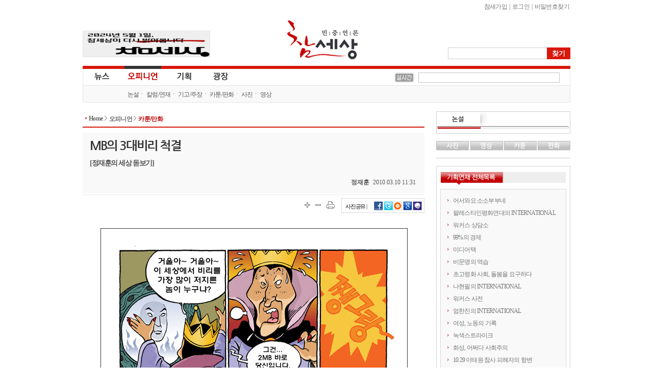

--- FILE ---
content_type: text/html
request_url: https://newscham.net/news/view.php?board=news&nid=55915&page=8&category2=154
body_size: 42977
content:
<!DOCTYPE html>
<HTML lang="ko">
	<head>
		<meta http-equiv="Content-Type" Content="text/html; charset=utf-8" />
		<meta http-equiv="X-UA-Compatible" content="IE=Edge" />
		<title>참세상 기사게시판 :: 참세상 만평 :: MB의 3대비리 척결 - [정재훈의 세상 돋보기]</title>
		<link rel="stylesheet" type="text/css" href="./inc/style.css" />
		<link rel="stylesheet" type="text/css" href="/ver06/css/layout.css?ver=2019011500" />
		<link rel="stylesheet" type="text/css" href="/ver06/css/board.css" />
		<link rel="stylesheet" type="text/css" href="./skin/news/newscham_photo_2012/style.css?ver=1435501819" />
		<script type="text/javascript" language="javascript" src="./js/news/view_comment.js"></script>
		<script type="text/javascript" language="javascript" src="./js/news/view_write_comment.js"></script>
		<script type="text/javascript" language="javascript" src="./js/news/print.js"></script>
		<script type="text/javascript" language="javascript" src="./js/trackback.js"></script>
		<script type="text/javascript" language="JavaScript" src="/ver06/script/jquery-1.7.1.min.js"></script>
		<script type="text/javascript" language="JavaScript" src="/ver06/script/jquery.shorten.min.js"></script>
		<script type="text/javascript" language="JavaScript" src="/ver06/js/defaults.js"></script>
		<script type="text/javascript" language="JavaScript" src="/ver06/js/board.js"></script>
		<script type="text/javascript" language="JavaScript" src="/ver06/js/script.js"></script>
		<script type="text/javascript" language="JavaScript" src="./skin/news/newscham_photo_2012/script.js?ver=1347618388"></script>
		<link rel="alternate" type="application/rss+xml" TITLE="참세상 RSS" href="./rss.php?group=" />
		<link rel="alternate" type="application/rss+xml" TITLE="민중언론 참세상 최신기사 RSS" href="./rss.php?board=news" />
		<meta property="fb:app_id" content="152398888217460"/>
		<meta property="og:title" content="참세상 :: MB의 3대비리 척결"/>
		<meta property="og:type" content="Article"/>
		<meta property="og:url" content="https://www.newscham.net/news/view.php?board=news&nid=55915"/>
		<meta property="og:image" content="https://www.newscham.net/ver06/images/newscham_logo_og.jpg" data-width="470" data-height="246"/>
		<meta property="og:image:width" content="470"/>
		<meta property="og:image:height" content="246"/>
		<meta property="og:description" content="MB의 3대비리 척결">
		<meta property="og:site_name" content="참세상"/>
		<meta property="og:section" content="정치"/>
		<meta property="og:section" content="참세상 만평"/>
		<meta property="og:updated_time" content="2010-03-10"/>
		<meta name="twitter:card" content="summary">
		<meta name="twitter:site" content="@newscham">
		<meta name="twitter:title" content="MB의 3대비리 척결">
		<meta name="twitter:description" content="MB의 3대비리 척결">
		<meta name="twitter:creator" content="정재훈">
		<meta name="twitter:image:src" content="https://www.newscham.net/ver06/images/newscham_logo_og.jpg">
		<meta name="twitter:domain" content="https://www.newscham.net/news/view.php?board=news&nid=55915">
	</head>
	<body id='commune_body_wrap' topmargin='0' leftmargin='0' marginwidth='0' marginheight='0'  class="menu-collapsed">
				<link href="/ver06/css/widget.css" rel="stylesheet" type="text/css" />
		<script type="text/javascript" src="/ver06/js/jquery-rolling.js"></script>
		<!--[if IE]>
		<link href="/ver06/css/ie_all.css" rel="stylesheet" type="text/css" />
		<![endif]-->
		<!--[if IE]>
		<script language="javascript" type="text/javascript" src="/ver06/script/script.html5.js"></script>
		<![endif]-->
		<div id="wrapper_opinion" class="body_container">
			<header id="opinion_header_wrap" class="header">
				<div id="header">
					<h1 id="logo"><a href="http://www.newscham.net/" title="참세상">참세상</a></h1>
					<nav id="outlogin">
 
						<SCRIPT Language='JavaScript' src='./js/login.js'></SCRIPT><a href="./member_join.php?gid=2">참새가입</a></li> |
<a href="./login.php?gid=2&return_url=http://www.newscham.net">로그인</a> |
<a href="javascript://" onclick="javascript:window.open('http://go.jinbo.net/commune/find_passwd.php','_j_find_passwd','width=300,height=260,scrollbars=no');">비밀번호찾기</a></li>
  
					</nav>
					<form id="search" name="search" action="/news/search.php" method="get">
						<input type="hidden" name="board" value="search" />
						<input type="hidden" name="s_mode" value="all" />
						<input type="text" class="text" name="s_arg" class="ss_arg" />
						<input id="search_submit" class="submit" name="submit" type="submit" value="찾기" title="기사검색" />
					</form>
					<div class="banner">
						<div id="photo"><a href="https://www.newscham.net/news/view.php?board=news&nid=107402&page=1" target='blank'><img src='https://blog.jinbo.net/attach/3911/3762286821.png' width='248' height='50' border='0' ></a></div>					</div>
				</div>
				<div id="site_navi_ticker">
					<div id="site_navi" class="container">
						<menu class="main">
							<li class="main news  has-child">
								<a href="/" class="news" title="전체기사">뉴스</a>
								<ul class="child">
									<li><a href="/news/list.php?board=news" title="전체기사">전체기사</a></li>
									<li class="dot"><a href="/news/list.php?board=news&category1=1" title="노동">노동</a></li>
									<li class="dot"><a href="/news/list.php?board=news&category1=2" title="사회">사회</a></li>
									<li class="dot"><a href="/news/list.php?board=news&category1=37" title="정치">정치</a></li>
									<li class="dot"><a href="/news/list.php?board=news&category1=39" title="경제">경제</a></li>
									<li class="dot"><a href="/news/list.php?board=news&category1=40" title="문화">문화</a></li>
									<li class="dot"><a href="/news/list.php?board=news&category1=38" title="국제">국제</a></li>
								</ul>
							</li>
							<li class="main opinion focus has-child">
								<a href="/opinion/" class="opinion" title="오피니언">오피니언</a>
								<ul class="child">
									<li><a href="/news/list.php?board=news&category2=2" title="논설">논설</a></li>
									<li class="dot"><a href="/opinion/" title="칼럼/연재">칼럼/연재</a></li>
									<li class="dot"><a href="/news/list.php?board=renewal_col" title="기고/주장">기고/주장</a></li>
									<li class="dot"><a href="/news/list.php?board=news&category2=154" title="카툰/판화">카툰/판화</a></li>
									<li class="dot"><a href="/news/list.php?board=news&category2=88" title="사진">사진</a></li>
									<li class="dot"><a href="/news/list.php?board=coolmedia" title="영상">영상</a></li>
								</ul>
							</li>
							<li class="main issue "><a href="/issue/" class="issue" title="기획">기획</a></li>
							<li class="main plaza  " ><a href="/plaza/" class="plaza" title="광장">광장</a></li>
						</menu>
					</div>
					<div id="cool_ticker" class="container">
						<div class="ticker">
							<ul id='oneLine'>
								
							</ul>
						</div>
						
		<script language="JavaScript">
			var info_bar_art_items = [];
			
		info_bar_art_items.push('<li><a href="/news/view.php?board=news&nid=107799">전력수급 기본계획, 어떤 발전인지와 누구 것인지도 묻자</a></li>');
		info_bar_art_items.push('<li><a href="/news/view.php?board=news&nid=107402">5월1일, '참세상'이 다시 열립니다</a></li>');
		info_bar_art_items.push('<li><a href="/news/view.php?board=news&nid=107302">공공재생에너지 확대 및 전환의 필요성과 쟁점</a></li>');
		info_bar_art_items.push('<li><a href="/news/view.php?board=news&nid=107282"><font color="red">[안내]</font> 월간지 《워커스》, 인터넷 신문 <민중언론 참세상> 휴간</a></li>');
		info_bar_art_items.push('<li><a href="/news/view.php?board=news&nid=107281">노동의 가치를 되찾기 위해 싸웁니다</a></li>');
		info_bar_art_items.push('<li><a href="/news/view.php?board=news&nid=107280">우리가 투쟁해야 시장을 변하게 만들죠.</a></li>');
		
		    jQuery("#oneLine").srolling({
				data : info_bar_art_items, auto : true,
				width : 270, height : 20,
				item_count : 1, cache_count : 6,
				delay : 1800, move : 'top',
				prev : '#pnews_prev', next : '#pnews_next'
			});
		</script>								<div id="receipt_support"><a href="javascript://" onclick="window.open('http://www.newscham.net/support/receipt.php','cms_info','resizable=no scrollbars=yes width=550px height=670');return false;"><img src="/support/images/receipt.jpg" alt="기부금영수증발급" /></a></div>
											</div>
				</div>
			</header>
			<div id="main-container" >
				<div id="primaryContents">
					<ul id="location">
						<li class="home"><a href="/">Home</a></li>
						<li ><a href="/opinion/">오피니언 </a></li>
						<li><a href="/news/list.php?board=news&amp;category2=154" title="카툰/만화">카툰/만화</a></li>
					</ul>
<script language="javascript">
function fixImage(num){
	var width = document.getElementById("my_post_img"+num).width;
	if( width > 550 ) {
		document.getElementById("my_post_img"+num).width = 585;
	}
}
function viewPostImage(img_url){
	var url = "view_image_pop.php?board=news&img_url=" + img_url;
	window.open(url, '', 'width=100, height=100, scrollbars=yes');
}
</script>
					<script type="text/JavaScript" src="/ver06/js/article_function.js"></script>
					<div id="fb-root"></div>
					<script>(function(d, s, id) {
						var js, fjs = d.getElementsByTagName(s)[0];
						if (d.getElementById(id)) return;
						js = d.createElement(s); js.id = id;
						js.src = "//connect.facebook.net/ko_KR/all.js#xfbml=1&appId=152398888217460";
						fjs.parentNode.insertBefore(js, fjs);
					}(document, 'script', 'facebook-jssdk'));
					</script>
					<article class="news_mainContents">
						<header id="news-article-header">
							<hgroup class="hgroup vcard">
								<h1 class="title">
									MB의 3대비리 척결								</h1>
								<h2 class="subtitle">
									[정재훈의 세상 돋보기]								</h2>
								<div class="byline">
									<address class="author" rel="author">정재훈</address>
									<time pubdate datetime="2010.03.10 11:31" title="2010.03.10 11:31" class="pubdate">2010.03.10 11:31</time>
								</div>
							</hgroup>
							<div class="share-box zoom">
								<ul class="scale">
									<li class="scale-up"><a href="javascript://" onclick="javascript:setArticleScale('up');" title="글자크기 확대" class="popper"><span>크게</span></a></li>
									<li class="scale-down"><a href="javascript://" onclick="javascript:setArticleScale('down');" title="글자크기 축소" class="popper"><span>작게</span></a></li>
								</ul>
								<div class="print"><a href="javascript://" onclick="javascript:news_print('./print.php?board=news&id=47971');" title="기사 프린트하기" class="popper"><span>프린트</span></a></div>
								<dl class="sns-box">
									<dt>사진공유 |</dt>
									<dd class="fb"><a href="https://facebook.com/sharer.php?u=https%3A%2F%2Fnewscham.net%3A443%2Fnews%2Fview.php%3Fboard%3Dnews%26nid%3D55915%26category2%3D154&src=sp" target="_blank" title="페이스북 퍼나르기"><img src="/ver06/images/icon_facebook.gif" border="0"></a></dd>
									<dd class="twitter"><a href="javascript:arti2SNS.showPage('twitter','MB의 3대비리 척결', 'https://newscham.net:443/news/view.php?board=news&nid=55915&category2=154','','','');" title="트위터 퍼나르기"><img src="/ver06/images/icon_twitter.gif" border="0"></a></dd>
									<a href="javascript:arti2SNS.showPage('metooday','MB의 3대비리 척결', 'https://newscham.net:443/news/view.php?board=news&nid=55915&category2=154','','','');" title="미투데이 퍼나르기"><img src="/ver06/images/icon_me2.gif" border="0"></a></dd>
									<dd class="cyworld"><a href="javascript:arti2SNS.showPage('cyworld','MB의 3대비리 척결', 'https://newscham.net:443/news/view.php?board=news&nid=55915&category2=154','','','');" title="싸이월드 퍼나르기"><img src="/ver06/images/icon_cy.gif" border="0"></a></dd>
									<dd class="googleplus"><a href="javascript:arti2SNS.showPage('google2','MB의 3대비리 척결', 'https://newscham.net:443/news/view.php?board=news&nid=55915&category2=154','','','')" title="구글북마크 퍼나르기"><img src="/ver06/images/icon_google.gif" border="0"></a></dd>
									<!--<div class="fb-like" data-href="https://newscham.net:443/news/view.php?board=news&nid=55915&category2=154" data-send="true" data-width="450" data-show-faces="false"></div>	-->							
								</dl>
							</div>
						</header>

						<div id="news-article-content" class="content zoom">
<DIV style="width:600;float:center;padding:10px;" align='center' >
	<TABLE cellspacing="0" cellpadding="0" width="600">
		<TR><TD width="100%"><IMG src="https://www.newscham.net/data/news/photo/3/47971/jjh_2.jpg" width="600" height="705" border="1" class=ARTICLE_PHOTO></TD></TR>
		<TR><TD width="600"><div style="padding:3px 3px 0 3px;font-size:12px; letter-spacing:-0.05em;font-family:'돋움', Dotum ;color:#585858;text-align: justify;line-height:150%; ">
			<!--<font color="#B40404">▲</font>&nbsp;&nbsp;--> <!-- [출처: ]--></div></TD>
		</TR>
	</TABLE>
</DIV>

<br>
<br>
MB의 3대비리 척결 						</div>
						<div class="fb-like" data-href="https://newscham.net:443/news/view.php?board=news&nid=55915&category2=154" data-send="true" data-width="450" data-lang="ko" data-show-faces="false"></div>
						<footer id="news-article-footer" class="zoom">
							<dl id="news-tagList" class="zoom">
								<dt title="이 기사와 관련된 태그" class="popper">태그</dt>
								<dd>
									<div id="tagEditBox47971" class="tagList">
		
										<p class="visitor_tag">
이명박 , mb , 3대비리								    	</p>
										<div class="help_comment">로그인하시면 태그를 입력하실 수 있습니다.</div>
	
									</div>		
								</dd>
							</dl>
							<div id="relative_article_to_author">
								<a href="javascript://" onClick="javascript:hideTagUrl('%EC%A0%95%EC%9E%AC%ED%9B%88','search','name')"><span>정재훈</span>의 다른 기사</a>
							</div>
							<dl id="relative_article">
								<dt title="이 기사와 관련된 기사들"><span>관련기사</span></dt>
								<dd>
									<ul>
										<li>관련기사가 없습니다.</li>
									</ul>
								</dd>
							</dl>
							<dl id="hotnews_article">
								<dt title="많이본기사">많이본기사</dt>
								<dd id="hot" class="focus">
									<ul>
									</ul>
								</dd>
							</dl>
							<div id="article_comment">
<form id="comment_write" name="comment" method="post" action="./comment_write_proc.php?board=news&id=47971&mode=write&page=8&category2=154" onSubmit="return check_comment(this,0,0);">
<fieldset class="wrap">
	<legend><p title="기사에 대한 의견을 남겨주세요">의견 쓰기</p></legend>
	<fieldset class="name">
		<label for="name">이름</label>
		<input id="name" name="name" type="text" value="" />
	</fieldset>
	<fieldset class="passwd">
		<label for="passwd">비밀번호</label>
		<input id="passwd" name="passwd" type="password" />
	</fieldset>
	<fieldset class="contents">
		<textarea name="content" id="comment_content"></textarea>
	</fieldset>
	<input type="submit" class="submit" value="덧글입력" />
</fieldset>
</form>

								<h5>덧글 목록</h5>
								<ul id="article_comment_list">
								</ul>
								<!-- 1. 아래 스크립트는 페이지의 <head></head> 영역에 삽입하시기 바랍니다. -->
								<script type="text/javascript" src="http://101.livere.co.kr.cizion.ixcloud.net/js/livere_lib.js" charset="utf-8"></script>

								<!-- 2. 아래 코드는 라이브리를 설치하시고자 하는 위치에 삽입하시기 바랍니다. -->
								<div id="livereContainer">
									<script type="text/javascript">
										var consumer_seq 	= "200";
										var livere_seq 		= "9864";
										var smartlogin_seq 	= "228";

										var title = "MB의 3대비리 척결";
										var refer =  "https://newscham.net:443/news/view.php?board=news&nid=55915&category2=154" ;

										livereReply = new Livere( livere_seq , refer , title );
										livereLib.start();
									</script>
								</div>

								<!--widget code-->
								<div id="tweetmixContainer">
								</div>
								<!--widget code-->
							</div>
						</footer>
					</article>
<!--
<ul id="admin">
	<li><a href="#">맨위로</a></li>
	<li><a href="./list.php?board=news&page=8&category2=154">목록</a></li>
	        </ul>
-->
<!--mainContents end-->
					<script type="text/javascript" src="/ver06/js/hani_share.js"></script>
				</div>
		<!--primaryContents end-->
				<div id="secondaryContents">
					<dl id="remark_widget" class="widget">
						<dt title="논설"><a href="/news/list.php?board=news&category2=2">논설</a></dt>
						<dd>
							<ul>
							</ul>
						</dd>
					</dl>
					<dl id="multimedia" class="tab">
						<dt class="photo"><a href="/news/list.php?board=news&category2=88" title="사진">사진</a></dt>
						<dd id="photo">
							<section class="photo">
																<article class="figure">
									<a href="http://www.newscham.net/news/view.php?board=news&category2=88&nid=107264" title="재난 연극"><img src="http://www.newscham.net/data/news/4/1688955812/nail.jpg" alt="재난 연극" /></a>
									<h2><a href="http://www.newscham.net/news/view.php?board=news&category2=88&nid=107264">재난 연극</a></h2>
									<span class="author">신디케이트</span>
								</article>
							</section>
						</dd>
						<dt class="movie"><a href="/chamtv" title="영상">영상</a></dt>
						<dd id="movie">
							<section class="movie">
																<article class="figure">
									<a href="http://www.newscham.net/news/view.php?board=coolmedia&nid=103109" title="[영상] 현대기아차비정규직 농성장 또 경찰 동원 강제철거"><img src="http://www.newscham.net/data/coolmedia/0/KakaoTalk_20180411_120413041_copy.jpg" alt="[영상] 현대기아차비정규직 농성.." /></a>
									<h2><a href="http://www.newscham.net/news/view.php?board=coolmedia&nid=103109">[영상] 현대기아차비정규직 농성..</a></h2>
									<span class="author">참세상</span>
								</article>
								<article>
									<h3><a href="http://www.newscham.net/news/view.php?board=coolmedia&nid=103095" class="shorten">쇠사슬 몸에 묶고 저항했지만, 끝내 비정규직..</a></h3>
								</article>
								<article>
									<h3><a href="http://www.newscham.net/news/view.php?board=coolmedia&nid=89751" class="shorten">오체투지, 비정규직 해고노동자의 희망 몸짓</a></h3>
								</article>
								<article>
									<h3><a href="http://www.newscham.net/news/view.php?board=coolmedia&nid=86546" class="shorten">영화 <카트>가 다 담지 못한 이랜드-뉴코아 ..</a></h3>
								</article>

							</section>
						</dd>
						<dt class="cartoon"><a href="/news/list.php?board=news&category2=153" title="카툰">카툰</a></dt>
						<dd id="cartoon">
							<section class="cartoon">
																<article class="figure">
									<a href="http://www.newscham.net/news/view.php?board=news&category2=153&nid=71166" title="로또보다 못한 민간의료보험"><img src="http://www.newscham.net/data/news/4/z10.png" alt="로또보다 못한 민간의료보험" /></a>
									<h2><a href="http://www.newscham.net/news/view.php?board=news&category2=153&nid=71166">로또보다 못한 민간의료보험</a></h2>
									<span class="author">진보넷&참세상</span>
								</article>
								<article>
									<h3><a href="http://www.newscham.net/news/view.php?board=news&category2=153&nid=70057" class="shorten">건강보험료, 버는만큼만 내면 무상의료 실현된..</a></h3>
								</article>
								<article>
									<h3><a href="http://www.newscham.net/news/view.php?board=news&category2=153&nid=69672" class="shorten">위암에 걸린 K씨네 집은 왜 거덜났는가</a></h3>
								</article>
								<article>
									<h3><a href="http://www.newscham.net/news/view.php?board=news&category2=153&nid=69602" class="shorten">팔레스타인인 버스 탑승 금지</a></h3>
								</article>

							</section>
						</dd>
						<dt class="engraving"><a href="/news/list.php?board=news&category2=155" title="판화">판화</a></dt>
						<dd id="engraving">
							<section class="engraving">
																<article class="figure">
									<a href="http://www.newscham.net/news/view.php?board=news&category2=155&nid=103947" title="들위에 둘"><img src="http://www.newscham.net/data/news/14/1553137774/0.jpg" alt="들위에 둘" /></a>
									<h2><a href="http://www.newscham.net/news/view.php?board=news&category2=155&nid=103947">들위에 둘</a></h2>
									<span class="author">이윤엽(판화가)</span>
								</article>
								<article>
									<h3><a href="http://www.newscham.net/news/view.php?board=news&category2=155&nid=103786" class="shorten">비정규직 그만</a></h3>
								</article>
								<article>
									<h3><a href="http://www.newscham.net/news/view.php?board=news&category2=155&nid=102855" class="shorten">개자유</a></h3>
								</article>
								<article>
									<h3><a href="http://www.newscham.net/news/view.php?board=news&category2=155&nid=102153" class="shorten">다시 안고 싶다</a></h3>
								</article>

							</section>
						</dd>
					</dl>
					<div id="twitter_widget">
					</div>
					
					<dl id="series_list_widget">
						<dt title="기획연재 전체목록">기획연재 전체목록</dt>
						<dd id="series_list_scroll">
							<ul>
								<li><a href="/news/list.php?board=news&category2=238">어서와요 소소부부네</a></li>
								<li><a href="/news/list.php?board=news&category2=256">팔레스타인평화연대의 INTERNATIONAL</a></li>
								<li><a href="/news/list.php?board=news&category2=236">워커스 상담소</a></li>
								<li><a href="/news/list.php?board=news&category2=255">99%의 경제</a></li>
								<li><a href="/news/list.php?board=news&category2=252">미디어택</a></li>
								<li><a href="/news/list.php?board=news&category2=235">비문명의 역습</a></li>
								<li><a href="/issue/timeline/?board=news&category2=261">초고령화 사회, 돌봄을 요구하다</a></li>
								<li><a href="/news/list.php?board=news&category2=251">나현필의 INTERNATIONAL</a></li>
								<li><a href="/news/list.php?board=news&category2=239">워커스 사전</a></li>
								<li><a href="/news/list.php?board=news&category2=260">엄한진의 INTERNATIONAL</a></li>
								<li><a href="/news/list.php?board=news&category2=249">여성, 노동의 기록</a></li>
								<li><a href="/news/list.php?board=news&category2=234">녹색스트라이크</a></li>
								<li><a href="/issue/timeline/?board=news&category2=259">화성, 어쩌다 사회주의</a></li>
								<li><a href="/issue/timeline/?board=news&category2=258">10.29 이태원 참사 피해자의 항변</a></li>
								<li><a href="/news/list.php?board=news&category2=237">랑희의 질문들</a></li>
								<li><a href="/news/list.php?board=news&category2=250">배성인의 혁명을 꿈꾼 여성들</a></li>
								<li><a href="/issue/timeline/?board=news&category2=248">챗GPT가 말했다. "인간보다 더 많은 색임을 지게 될 줄이야!"</a></li>
								<li><a href="/news/list.php?board=news&category2=254">연정의 르포</a></li>
								<li><a href="/issue/timeline/?board=news&category2=241">약속의 8회, 위기를 돌려세우는 녹색 스트라이크</a></li>
								<li><a href="/issue/timeline/?board=news&category2=242">양지로 떠오른 국정원, 이적異的 행위의 기록</a></li>
								<li><a href="/issue/timeline/?board=news&category2=243">선을 넘는 사람들</a></li>
								<li><a href="/news/list.php?board=news&category2=95">연정의 바보같은사랑</a></li>
								<li><a href="/news/list.php?board=news&category2=232">2021위클리웨비나</a></li>
								<li><a href="/news/list.php?board=news&category2=231">이김춘택의 ‘무법천지 조선소’</a></li>
								<li><a href="/news/list.php?board=news&category2=229">파견미술-현장미술</a></li>
								<li><a href="/news/list.php?board=news&category2=230">러시아혁명 100주년 | 자코뱅 온라인시리즈</a></li>
								<li><a href="/news/list.php?board=news&category2=228">노동의 시대</a></li>
								<li><a href="/news/list.php?board=news&category2=202">배성인의 정치적 사유</a></li>
								<li><a href="/news/list.php?board=news&category2=224">비정규직의 세상보기</a></li>
								<li><a href="/news/list.php?board=news&category2=203">주례토론회</a></li>
								<li><a href="/news/list.php?board=news&category2=184">양규헌 칼럼</a></li>
								<li><a href="/news/list.php?board=news&category2=212">국제포럼</a></li>
								<li><a href="/news/list.php?board=news&category2=225">무슨 일 하세요?</a></li>
								<li><a href="/news/list.php?board=news&category2=223">소셜파워</a></li>
								<li><a href="/news/list.php?board=news&category2=226">반올림 이어 말하기</a></li>
								<li><a href="/news/list.php?board=news&category2=204">원영수의 국제칼럼</a></li>
								<li><a href="/news/list.php?board=news&category2=130">박병학의 글쓰기 삶쓰기</a></li>
								<li><a href="/news/list.php?board=news&category2=160">정영섭의 낮은 목소리</a></li>
								<li><a href="/news/list.php?board=news&category2=215">윤성현의 들풀이야기</a></li>
								<li><a href="/issue/timeline/?board=news&category2=221">세월호 1년</a></li>
								<li><a href="/news/list.php?board=news&category2=187">제갈현숙의 봉당풍경</a></li>
								<li><a href="/news/list.php?board=news&category2=205">이정호의 보수언론 벗거보기</a></li>
								<li><a href="/news/list.php?board=news&category2=185">기사로 풀어보는 경제</a></li>
								<li><a href="/issue/timeline/?board=news&category2=219">유럽 민중의 오디세이</a></li>
								<li><a href="/issue/timeline/?board=news&category2=216">2015 총파업</a></li>
								<li><a href="/issue/timeline/?board=news&category2=222">쿠오바디스 진보정치 그리고, 노동자 정치세력화</a></li>
								<li><a href="/news/list.php?board=news&category2=195">편집장 칼럼</a></li>
								<li><a href="/news/list.php?board=news&category2=217">참세상 특강</a></li>
								<li><a href="/news/list.php?board=news&category2=214">마르하바, 팔레스타인!</a></li>
								<li><a href="/news/list.php?board=news&category2=209">일본사회운동의 편지</a></li>
								<li><a href="/issue/timeline/?board=news&category2=194">유럽경제위기</a></li>
								<li><a href="/news/list.php?board=news&category2=213">김한울의 표본실</a></li>
								<li><a href="/news/list.php?board=news&category2=206">오늘, 이곳의 투쟁</a></li>
								<li><a href="/issue/timeline/?board=news&category2=192">북아프리카 혁명</a></li>
								<li><a href="/issue/timeline/?board=news&category2=211">월드컵에 정의의 슛을</a></li>
								<li><a href="/news/list.php?board=news&category2=210">J에게 경제를</a></li>
								<li><a href="/news/list.php?board=news&category2=198">명숙의 무비, 무브</a></li>
								<li><a href="/issue/timeline/?board=news&category2=208">비정규직 사회헌장</a></li>
								<li><a href="/issue/timeline/?board=news&category2=207">감시·통제 벼랑 끝 감정노동자</a></li>
								<li><a href="/issue/timeline/?board=news&category2=193">불붙는 세계교육투쟁</a></li>
								<li><a href="/issue/timeline/?board=news&category2=227">여성 살해, 침묵하는 사회</a></li>
								<li><a href="/issue/timeline/?board=news&category2=191">탈핵</a></li>
								<li><a href="/issue/timeline/?board=news&category2=188">끝나지 않은 용산참사</a></li>
								<li><a href="/issue/timeline/?board=news&category2=197">언론노동자들의 공정방송 되찾기</a></li>
								<li><a href="/issue/timeline/?board=news&category2=189">쌍용차 정리해고 노동자의 눈물</a></li>
								<li><a href="/issue/timeline/?board=news&category2=177">4대강 논란</a></li>
								<li><a href="/news/list.php?board=news&category2=97">진보전략회의 진보논평</a></li>
								<li><a href="/news/list.php?board=news&category2=175">참세상 책방</a></li>
								<li><a href="/issue/timeline/?board=news&category2=201">노조파괴, 그림자 정부</a></li>
								<li><a href="/issue/timeline/?board=news&category2=190">강정마을 해군기지 논란</a></li>
								<li><a href="/news/list.php?board=news&category2=182">조성웅의 식물성 투쟁의지</a></li>
								<li><a href="/news/list.php?board=news&category2=141">이득재의 줌인 줌아웃</a></li>
								<li><a href="/issue/timeline/?board=news&category2=199">통합진보당 분당</a></li>
								<li><a href="/issue/timeline/?board=news&category2=200">18대 대선과 노동자정치세력화</a></li>
								<li><a href="/news/list.php?board=news&category2=183">투쟁하는 세계노동자</a></li>
								<li><a href="/issue/timeline/?board=news&category2=196">복수노조, 약인가 독인가</a></li>
								<li><a href="/news/list.php?board=news&category2=159">참세상 국제통신</a></li>
								<li><a href="/news/list.php?board=news&category2=186">박진의 인권이야기</a></li>
								<li><a href="/news/list.php?board=news&category2=181">희망뚜벅이</a></li>
								<li><a href="/news/list.php?board=news&category2=179">편집위원회 정세좌담</a></li>
								<li><a href="/issue/timeline/?board=news&category2=178">무상급식</a></li>
								<li><a href="/news/list.php?board=news&category2=176">이원재의 예술,대화</a></li>
								<li><a href="/news/list.php?board=news&category2=148">쿡! 세상 꼬집기</a></li>
								<li><a href="/news/list.php?board=news&category2=174">방방곡곡 99절절</a></li>
								<li><a href="/news/list.php?board=news&category2=158">최인기의 빈민운동사</a></li>
								<li><a href="/news/list.php?board=news&category2=170">양한승의 정세이야기</a></li>
								<li><a href="/issue/timeline/?board=news&category2=173">현대차 비정규직 파업</a></li>
								<li><a href="/issue/timeline/?board=news&category2=172">G20 서울 정상회의</a></li>
								<li><a href="/news/list.php?board=news&category2=168">전노협 창립 20주년 - 내가 함께한 전노협</a></li>
								<li><a href="/news/list.php?board=news&category2=35">주용기의 생명평화이야기</a></li>
								<li><a href="/issue/timeline/?board=news&category2=166">천안함 국민미스테리</a></li>
								<li><a href="/issue/timeline/?board=news&category2=162">근로시간면제(Time off), 충돌</a></li>
								<li><a href="/issue/timeline/?board=news&category2=161">의료 민영화 논란</a></li>
								<li><a href="/issue/timeline/?board=news&category2=163">전교조 명단 공개 파문</a></li>
								<li><a href="/issue/timeline/?board=news&category2=169">2011년 최저임금은?</a></li>
								<li><a href="/news/list.php?board=news&category2=146">김병기의 호주통신</a></li>
								<li><a href="/news/list.php?board=news&category2=152">기후변화와 노동자</a></li>
								<li><a href="/news/list.php?board=news&category2=157">쌍용차와 파업</a></li>
								<li><a href="/issue/timeline/?board=news&category2=165">지방선거 2010</a></li>
								<li><a href="/issue/timeline/?board=news&category2=164">2010 교육감 선거</a></li>
								<li><a href="/news/list.php?board=news&category2=167">임성용의 달리고 달리고</a></li>
								<li><a href="/news/list.php?board=news&category2=156">빛바랜 취재수첩</a></li>
								<li><a href="/news/list.php?board=news&category2=150">세미나네트워크 새움</a></li>
								<li><a href="/news/list.php?board=news&category2=151">콜트콜텍 미국원정투쟁</a></li>
								<li><a href="/issue/timeline/?board=news&category2=133">용산 철거민 대참사</a></li>
								<li><a href="/news/list.php?board=news&category2=149">용산참사범국민장 릴레이 기고</a></li>
								<li><a href="/news/list.php?board=news&category2=147">홈리스문제, 이렇게 하자</a></li>
								<li><a href="/news/list.php?board=news&category2=46">두 책방 아저씨</a></li>
								<li><a href="/news/list.php?board=news&category2=142">이수호의 잠행詩간</a></li>
								<li><a href="/news/list.php?board=news&category2=145">철폐연대-참세상 기획: 비정규직 10년 전망</a></li>
								<li><a href="/news/list.php?board=news&category2=144">콜트콜텍일본원정투쟁</a></li>
								<li><a href="/issue/timeline/?board=news&category2=143">그들만의 비정규법</a></li>
								<li><a href="/news/list.php?board=news&category2=19">해방을 향한 인티파다</a></li>
								<li><a href="/news/list.php?board=news&category2=140">혁명50년, 사회주의 쿠바 이야기</a></li>
								<li><a href="/news/list.php?board=news&category2=134">1단기사로 보는 세상</a></li>
								<li><a href="/issue/timeline/?board=news&category2=139">'특별하지 않은 사람' 박종태의 죽음</a></li>
								<li><a href="/news/list.php?board=news&category2=132">배<span>고프</span>다! 영화</a></li>
								<li><a href="/issue/timeline/?board=news&category2=131">가자의 재앙</a></li>
								<li><a href="/news/list.php?board=news&category2=15">강우근의 들꽃이야기</a></li>
								<li><a href="/news/list.php?board=news&category2=20">박수정의 사람이야기</a></li>
								<li><a href="/issue/timeline/?board=news&category2=105">뉴코아 - 이랜드 비정규직 철폐투쟁</a></li>
								<li><a href="/issue/timeline/?board=news&category2=63">한미FTA를 저지하라</a></li>
								<li><a href="/news/list.php?board=news&category2=128">이정호의 <span>미디어 비평</span></a></li>
								<li><a href="/news/list.php?board=news&category2=78">도요타반대세계공동행동</a></li>
								<li><a href="/news/list.php?board=news&category2=124">한반도 대운하를 가다</a></li>
								<li><a href="/issue/timeline/?board=news&category2=120">진보정당, 길을 묻다</a></li>
								<li><a href="/issue/timeline/?board=news&category2=126">38 여성의 날 100주년</a></li>
								<li><a href="/issue/timeline/?board=news&category2=114">또 하나의 왕국, 삼성</a></li>
								<li><a href="/issue/timeline/?board=news&category2=122">1·26 세계행동의 날</a></li>
								<li><a href="/news/list.php?board=news&category2=121">박영균의 철학으로 보는 세상</a></li>
								<li><a href="/news/list.php?board=news&category2=113">사이버 정치놀이터 미끄럼틀</a></li>
								<li><a href="/issue/timeline/?board=news&category2=118">2007 대통령 선거</a></li>
								<li><a href="/news/list.php?board=news&category2=117">대선후보들, 성소수자 인권과제 좀 들어보슈</a></li>
								<li><a href="/issue/timeline/?board=news&category2=106">아프간 피랍 사태</a></li>
								<li><a href="/issue/timeline/?board=news&category2=108">2007 남북정상회담</a></li>
								<li><a href="/issue/timeline/?board=news&category2=109">소통/연대/변혁 - 사회운동포럼</a></li>
								<li><a href="/news/list.php?board=news&category2=100">아그네스 쿠의 흐르는 강물처럼</a></li>
								<li><a href="/news/list.php?board=news&category2=107">리얼리스트 작가 선언</a></li>
								<li><a href="/news/list.php?board=news&category2=81">한상진의 레바논통신</a></li>
								<li><a href="/news/list.php?board=news&category2=33">백원담의 시와 모택동</a></li>
								<li><a href="/issue/timeline/?board=news&category2=102">맹세야, 경례야 안녕∼</a></li>
								<li><a href="/issue/timeline/?board=news&category2=104">제3회 맑스코뮤날레 - 맑스와 함께 상상하기</a></li>
								<li><a href="/issue/timeline/?board=news&category2=103">금속노조 한미FTA저지 총파업</a></li>
								<li><a href="/issue/timeline/?board=news&category2=101">비정규법 패기! 폐기!</a></li>
								<li><a href="/news/list.php?board=news&category2=98">한진의 사회복지노동자</a></li>
								<li><a href="/news/list.php?board=news&category2=51">정혜주의 바리오 아덴트로</a></li>
								<li><a href="/issue/timeline/?board=news&category2=69">평택,철조망을 걷어라</a></li>
								<li><a href="/news/list.php?board=news&category2=85">고길섶의 쿠바이야기</a></li>
								<li><a href="/news/list.php?board=news&category2=92">개토의 우울과 몽상</a></li>
								<li><a href="/issue/timeline/?board=news&category2=90">석궁이야기</a></li>
								<li><a href="/issue/timeline/?board=news&category2=87">민주노총 5기 지도부 선거</a></li>
								<li><a href="/news/list.php?board=news&category2=66">유영주의 전망좋은談</a></li>
								<li><a href="/issue/timeline/?board=news&category2=83">북한 핵실험과 한반도평화</a></li>
								<li><a href="/news/list.php?board=news&category2=82">조선남의 옥중수고</a></li>
								<li><a href="/news/list.php?board=news&category2=50">정대성의 독일통신</a></li>
								<li><a href="/news/list.php?board=news&category2=30">이영채의 일본사회운동</a></li>
								<li><a href="/issue/timeline/?board=news&category2=72">월드컵보다 아름다운 진실</a></li>
								<li><a href="/news/list.php?board=news&category2=71">에뿌키라의 장정일기</a></li>
								<li><a href="/news/list.php?board=news&category2=41">홍실이의 이상한 제국의 앨리스</a></li>
								<li><a href="/news/list.php?board=news&category2=68">이종회의 한미FTA 뒤집기</a></li>
								<li><a href="/issue/timeline/?board=news&category2=53">APEC 밟고 WTO 돌려차기</a></li>
								<li><a href="/issue/timeline/?board=news&category2=62">민주노총 보궐선거</a></li>
								<li><a href="/news/list.php?board=news&category2=34">박석준의 의학철학이야기</a></li>
								<li><a href="/issue/timeline/?board=news&category2=60">황우석 사태 진단</a></li>
								<li><a href="/issue/timeline/?board=news&category2=58">2005년 하반기 비정규법 총파업투쟁</a></li>
								<li><a href="/news/list.php?board=news&category2=32">박영자의 북쪽이야기</a></li>
								<li><a href="/news/list.php?board=news&category2=52">하현의 미디어비평</a></li>
								<li><a href="/issue/timeline/?board=news&category2=45">2005세계여성대행진</a></li>
								<li><a href="/news/list.php?board=news&category2=36">박기범의 어떤 동화책</a></li>
								<li><a href="/news/list.php?board=news&category2=27">손호철의 남미이야기</a></li>
								<li><a href="/news/list.php?board=news&category2=21">박기범의 기소인 인터뷰</a></li>
								<li><a href="/issue/timeline/?board=news&category2=26">2004년 하반기 총파업투쟁</a></li>
								<li><a href="/news/list.php?board=news&category2=22">전범기소이야기</a></li>
								<li><a href="/news/list.php?board=news&category2=17">동화작가 박기범의 단식일지</a></li>
								<li><a href="/news/list.php?board=news&category2=10">김병돌의 그림세상</a></li>
								<li><a href="/news/list.php?board=news&category2=9">이현준의 지나가다 한마디</a></li>
							</ul>
						</dd>
					</dl>
					
					<div class="banner support">
						<a href="/intro/intro.php?section=support" title="참세상 후원하기">참세상 후원하기</a>
					</div>
					<!--
					<div class="banner">
						<a href="http://www.socialfunch.org" title="사회운동을 위한 온라인후원 소셜펀치" target="_blank"><img src="http://www.newscham.net/banner/socialfunch_210x100.gif" alt="사회운동을 위한 온라인후원 소셜펀치" /></a>
					</div>
					-->				</div>
				<!--subContent end-->
			</div>
			<footer id="footer" class="footer" itemscope itemtype="http://schema.org/Corporation">
				<a class="url" itemprop="url" href="http://www.newscham.net"><div itemprop="name"><strong>참세상</strong></div></a>
				<div class="description" itemprop="description">'참세상'은 노동자, 농민, 빈민, 여성, 장애인, 이주노동자, 청소년, 성소수자 등 민중의 삶과 투쟁과 문화를 소중히 여기고, 민중의 시각으로 깊이있게 보도하는 민중의 미디어입니다.</div>
				<nav id="globalNavi">
					<a href="/intro/intro.php?section=intro">참세상소개</a> | 
					<a href="/intro/intro.php?section=support">후원하기</a> | 
					<a href="/intro/intro.php?section=advertise">광고안내</a> | 
					<a href="/zzzpro/">겨울잠프로</a> | 
					<a href="/rss/cast.xml">RSS</a> | 
					<a href="/intro/intro.php?section=subscribe">뉴스레터</a> | 
					<a href="/intro/intro.php?section=privacy">개인정보취급방침</a> | 
					<a href="/intro/intro.php?section=juvenile_protection">청소년 보호책임:윤지연</a> | 
					<a href="/english/">English</a>
				</nav>
				<div itemprop="address" itemscope itemtype="http://schema.org/PostalAddress">
					<p class="registration">참세상 등록번호: 서울 아 00111 | 등록일자: 2005년 11월 8일 | 발행인: 홍석만| 편집인: 윤지연</p>
					<address itemprop="address" itemscope itemtype="http://schema.org/PostalAddress"><span class="country" itemprop="addressCountry">대한민국/Republic of Korea</span><span class="city" itemprop="addressLocality">서울/Seoul</span><span class="postal" itemprop="postalCode">120-840</span><span itemprop="addressLocality">서울</span><span itemprop="streetAddress">서울시 서대문구 독립문로8길 23 2층</span> | TEL: (02)701-7688 | FAX : (02)701-7112  |  <label class="email">E-mail :</label>newscham@jinbo.net</address>
					<p class="license">별도의 표기가 없는 한 '참세상'이 생산한 저작물은 <strong>정보공유라이선스 2.0 : 영리금지</strong>를 따릅니다. <a href="http://freeuse.or.kr/htm/main1_32.htm" title="정보공유라이선스">정보공유 라이선스</a></p>
				</div>
				<!-- Global site tag (gtag.js) - Google Analytics -->
				<script async src="https://www.googletagmanager.com/gtag/js?id=UA-125330588-1"></script>
				<script>
					window.dataLayer = window.dataLayer || [];
					function gtag(){dataLayer.push(arguments);}
					gtag('js', new Date());

					gtag('config', 'UA-125330588-1');
				</script>
			</footer>
		</div>
			</BODY>
			</HTML>
		

--- FILE ---
content_type: text/css
request_url: https://newscham.net/news/skin/news/newscham_photo_2012/style.css?ver=1435501819
body_size: 17594
content:
@charset "utf-8";

.news_mainContents {
	font-size:100%;
}
.zoom { *zoom:1; }
.zoom:after {
	content: ' ';
	display: block;
	clear: both; }
.popper {
	position:relative;
}
.popper_box { 
	position:absolute;
	z-index:100;
	width:99px;
	height:22px;
	text-align:center;
	padding-top:4px;
	font-size:10px;
	color:#fff !important;
	text-indent:0;
	background:url('./images/popper_background.png') no-repeat left top; }

.buttonBox .button {
	display:inline-block;
	height:25px;
	font-size:11px;
	background:url('./images/button-default.gif') no-repeat left top; }
	.buttonBox .button a {
		display:inline-block;
		width:auto;
		height:20px;
		margin:0 0 0 10px;
		padding:5px 10px 0 0;
		background:url('./images/button-default.gif') no-repeat right top; }
		.buttonBox .button a span {
			color:#333;
			text-shadow: 1px 1px 0 white; }

/* article list */
div.administrator_button {
	position:relative; }
	div.administrator_button ul {
		position:absolute;
		z-index:10;
		right:0;
		top:-30px;
		margin:0;
		padding:0;
		list-style:none; }
		div.administrator_button ul li { float:left; }
#photoList .column {
	margin-bottom:16px;
	border-bottom:1px dotted #BCBCBC; }
	#photoList article {
		float:left;
		text-align:justify;
		width:210px;
		margin:18px 20px 0 0;
		padding:0 0 26px 0; }
		#photoList article.last { margin-right:0; }
		#photoList article figure {
			margin:0;
			padding:0; }
		#photoList figure img {
			width:208px;
			height:124px;
			border:1px solid #E5E5E5; }
		#photoList article h1 {
			margin:4px 0 7px 3px;
			padding:0;
			font-size:0.9em;
			font-weight:bold;
			line-height:1.2em;
			letter-spacing:-0.1em; }
			#photoList article h1 a { color:#333; }
				#photoList article h1 a:hover { color:#C40001; }
			#photoList article h1 span.comment {
				font-size:13px;
				font-weight:normal;
				color:#c20000;
				letter-spacing:-0.05em;
				margin-left:10px; }
		#photoList article div.byline {
			color:#777;
			letter-spacing:0;
			text-align:left;
			font-size:0.75em;
			margin-left:4px; }
			#photoList article div.byline address {
				font-style:normal;
				padding:0 7px 0 0;
				letter-spacing:-0.1em;
				display:inline; }
			#photoList article div.byline .pubdate {
				display:inline; }
		#photoList article div.admin {
			font-size:0.75em;
			text-align:right; }
			#photoList article div.admin .hit {
				display:inline;
				padding-left:5px;
				color:#C30001; }
				#photoList article div.admin .buttonBox {
					margin-left:5px;
					display:inline; }
		#photoList article dl.tag {
			margin:4px 0 0 4px;
			padding:0;
			font-size:0.75em; }
			#photoList article dl.tag dt {
				display:inline-block;
				float:left;
				width:40px;
				height:15px;
				margin:0;
				padding:0;
				text-indent:-10000em;
				background:url('/ver06/images/icon_list_tag.png') no-repeat left top; }
				#photoList article dl.tag dd {
					color:#767676;
					margin:0;
					padding:1px 0 0 0;
					display:inline-block; }
					#photoList article dl.tag dd a { color:#767676; }

div.page_navi {
	letter-spacing:0.1em;
	font-size:0.75em;
	color:#656565;
	margin-top:21px;
	text-align:center; }
	div.page_navi span.current {
		color:#000;
		padding-left:1px;
		padding-right:1px; }
	div.page_navi a {
		display:inline-block;
		height:13px;
		vertical-align:top;
		padding:0 1px;
		color:#666; }
		div.page_navi a.prev {
			width:18px;
			cursor:pointer;
			padding:0;
			background:url('./images/icon_prev.png') no-repeat left top; }
			div.page_navi a.prev span { display:none; }
		div.page_navi a.next {
			width:18px;
			cursor:pointer;
			padding:0;
			background:url('./images/icon_next.png') no-repeat left top; }
			div.page_navi a.next span { display:none; }
div.list_write_button {
	height:25px;
	margin-top:10px;
	margin-bottom:25px; }
	div.list_write_button ul {
		margin:0;
		padding:0;
		float:right; }

/* article view */
/* article header */
#news-article-header {
	margin-top:10px;
	margin-bottom:20px; }
	#news-article-header.print { margin-top:0; }
	#news-article-header .hgroup {
		background:#F9F9F9;
		color:#555;
		margin:0;
		padding:11px 17px 13px 14px; }
	#news-article-header h1.title {
		margin:0;
		padding:0 0 11px 0;
		color:#333333;
		font-family:"NanumGothicBoldWeb";
		font-size:1.50em;
		font-weight:bold;
		text-align:left;
		letter-spacing:-0.1em; }
		#news-article-header h1.title.zoom p.title {
			margin:0;
			padding:0;
			float:right;
			width:100%;
			text-align:left; }
	#news-article-header h2.subtitle {
		margin:0;
		padding:0 0 20px 0;
		font-size:0.9em;
		font-weight:bold;
		text-align:left;
		letter-spacing:-0.1em; }
		#news-article-header h2.subtitle span { color:#C30001; }
		#news-article-header h2.subtitle.zoom p.subtitle {
			margin:0;
			padding:0;
			float:right;
			width:100%;
			text-align:left; }
	#news-article-header div.byline {
		font-size:0.75em;
		letter-spacing:0;
		text-align:right; }
		#news-article-header div.byline .author {
			display:inline;
			font-style:normal;
			font-weight:bold;
			padding-right:4px; }
		#news-article-header div.byline .hit {
			display:inline;
			padding-left:5px;
			color:#C30001; }
	#news-article-header .share-box {
		font-size:0.75em;
		letter-spacing:-0.1em;
		margin-top:2px;
		padding-top:6px;
		padding-left:433px;
		border-top:1px solid #EfE5E5; }
		#news-article-header .share-box ul.scale {
			float:left;
			margin:6px 0 0 0;
			padding:0;
			list-style:none; }
			#news-article-header .share-box ul.scale li {
				float:left;
				margin:0;
				padding:0 6px 0 0; }
				#news-article-header .share-box ul.scale li.scale-up {
					background:url('./images/icon_scale_up.png') no-repeat left top; }
				#news-article-header .share-box ul.scale li.scale-down {
					background:url('./images/icon_scale_down.png') no-repeat left top; }
				#news-article-header .share-box ul.scale li span {
					display:block;
					width:15px;
					height:15px;
					text-indent:-10000em; }
		#news-article-header .share-box div.print {
			float:left;
			padding:0;
			margin:6px 13px 0 3px;
			background:url('./images/icon_article_print.png') no-repeat left top; }
			#news-article-header .share-box div.print span {
				display:block;
				width:16px;
				height:15px;
				text-indent:-10000em; }
		#news-article-header .share-box dl.sns-box {
			float:left;
			height:16px;
			width:154px;
			margin:0;
			padding:5px 0 6px 7px;
			border:1px solid #DADADA; }
			#news-article-header .share-box dl.sns-box dt {
				float:left;
				font-size:11px;
				width:56px;
				margin:0;
				padding:3px 0 0 0; }
				#news-article-header .share-box dl.sns-box dd {
					width:19px;
					height:16px;
					margin:0;
					padding:0;
					float:left; }
					#news-article-header .share-box dl.sns-box dd.fb { background:url('./images/icon_fb.png') no-repeat left top; }
					#news-article-header .share-box dl.sns-box dd.twitter { background:url('./images/icon_twitter.png') no-repeat left top; }
					#news-article-header .share-box dl.sns-box dd.cyworld { background:url('./images/icon_cyworld.png') no-repeat left top; }
					#news-article-header .share-box dl.sns-box dd.me2day { background:url('./images/icon_me2day.png') no-repeat left top; }
					#news-article-header .share-box dl.sns-box dd.googleplus { background:url('./images/icon_googleplus.png') no-repeat left top; }
					#news-article-header .share-box dl.sns-box dd span {
						display:block;
						width:16px;
						height:16px;
						text-indent:-10000em; }
		#news-article-header .share-box a .popper_box {
			top:-52px;
			left:-2px; }

/* 기사 본문 */
#news-article-content {
	color:#323232;
	font-size:0.9em;
	line-height:175%;
	letter-spacing:-0.025em;
	text-align:justify;
	padding:0 0 5px 2px; }
	#news-article-content .swiper-container .swiper-slide img {
		width: 100%;
	}
	#news-article-content.print {
		padding:0 10px 5px 10px;
	}
	#news-article-content.comment {
		padding-top:25px;
	}
	#news-article-content p {
		margin:0;
		padding:0 0 24px 0; }
		#news-article-content p.article_paragraph {
			float:right;
			font-size:1.0em;
			text-align:justify;
			width:100%; }
			#news-article-content p.article_paragraph:last-child { padding-bottom:0; }
	#news-article-content dl.postscript {
		margin:29px 0 18px 0;
		padding:0 0 6px 0;
		background:url('./images/postscript_box_bottom.png') no-repeat left bottom; }
		#news-article-content dl.postscript dt {
			width:76px;
			height:12px;
			padding:0;
			margin:0 0 13px 1px;
			text-indent:-10000em;
			background:url('./images/postscript_box_title.png') no-repeat left top; }
		#news-article-content dl.postscript dd {
			margin:0;
			padding:0;
			background:url('./images/postscript_box_background.png') repeat-y; }
			#news-article-content dl.postscript dd p {
				font-size:0.9em;
				letter-spacing:-0.1em;
				color:#777;
				margin:0;
				padding:6px 16px 0 16px;
				background:url('./images/postscript_box_top.png') no-repeat left top; }

div.fb-like {
	margin-top:25px;
	margin-bottom:10px; }

/* 태그/덧글/관련기사 등등 */
#news-article-footer {
	position:relative;
	font-size:0.75em;
	letter-spacing:-0.025em; }
/* tag */
#news-tagList {
	margin:0 240px 16px 0;
	padding:0; }
	#news-tagList dt {
		float:left;
		width:25px;
		height:16px;
		text-indent:-10000em;
		margin-top:12px;
		padding:0;
		background:url('./images/icon_tag.png') no-repeat left top; }
		#news-tagList dt p.popper_box {
			top:-38px;
			left:0;
		}
	#news-tagList dd {
		float:left;
		max-width:405px;
		padding:0;
		margin:0; }
		#news-tagList dd div {
			float:left;
			margin:2px 0 0 0; }
			#news-tagList dd div span {
				position:relative;
				display:inline-block;
				padding-top:13px;
				color:#C30102; }
				#news-tagList dd div span a {
					color:#C30102; }
				#news-tagList dd div span a.del_tag { 
					display:none;
					position:absolute;
					z-index:2;
					top:0;
					right:3px;
					text-indent:-10000em;
					width:9px;
					height:9px;
					cursor:pointer;
					background:url('./images/icon_delete.png') no-repeat left top; }
				#news-tagList dd div span p.popper_box { 
					top:-39px;
					right:-83px; }
		#news-tagList dd input.tag {
			display:inline-block;
			width:80px;
			height:16px;
			margin-top:10px;
			margin-left:7px;
			border:1px solid #D3D3D3; }
		#news-tagList dd p.help_comment {
			clear:both;
			margin:0;
			padding:4px 0;
			color:#777;
		}
/* 작성 기자의 다른 기사 보기 */
div#relative_article_to_author {
	position:absolute;
	z-index:10;
	top:14px;
	right:0;
	width:240px;
	text-align:right;
	padding:0 0 1px 0; }
	div#relative_article_to_author a { color:#787878; }
	div#relative_article_to_author span {
		font-weight:bold;
		padding:0 0 0 17px;
		background:url('./images/icon_reltoauthor.png') no-repeat left top; }
/* 본문 기사 수정/삭제/이동 버튼 */
div.write_button {
	height:25px;
	margin-bottom:18px;
	padding:4px 2px 0;
	background:#FAFAFA;
	border-top:1px solid #D3D3D3;
	border-bottom:1px solid #D3D3D3; }
	div.write_button ul {
		margin:0;
		padding:0;
		float:right; }
/* 관련기사 */
dl#relative_article {
	display:inline-block;
	float:left;
	margin:0 17px 24px 1px;
	padding:0;
	width:371px; }
	dl#relative_article dt {
		position:relative;
		margin:0;
		padding:0;
		height:30px;
		background:#F3F3F3;
		border-top:1px solid #E0E0E0;
		border-bottom:1px solid #E0E0E0; }
		dl#relative_article dt span {
			position:absolute;
			z-index:2
			left:-1px;
			top:6px;
			display:block;
			width:68px;
			height:18px;
			text-indent:-10000em;
			background:url('./images/relative_article_title.png') no-repeat left top; }
	dl#relative_article dd {
		margin:0;
		padding:0; }
		dl#relative_article dd ul {
			margin:4px 0 0 0;
			padding:0;
			list-style:none; }
			dl#relative_article dd ul li {
				padding:8px 10px 5px 23px;
				border-bottom:1px dotted #ccc;
				background:url('./images/icon_relative.png') no-repeat 14px 10px; }
				dl#relative_article dd ul li a { color:#777; }
/* 많이 본 기사 */
dl#hotnews_article {
	display:inline-block;
	float:left;
	margin:0 0 24px 0;
	padding:0;
	width:279px;
	border:1px solid #D3D3D3;
	background:url('./images/hot_article_background.png') no-repeat left top; }
	dl#hotnews_article dt {
		margin:0;
		padding:0;
		height:34px;
		text-indent:-10000em;
		background:url('./images/hot_article_title.png') no-repeat 1px top; }
	dl#hotnews_article dd {
		margin:0;
		padding:0; }
		dl#hotnews_article dd ul {
			margin:0 10px 0 19px;
			padding:0;
			list-style:none; }
			dl#hotnews_article dd ul li {
				padding:7px 0 7px 9px;
				background:url('./images/icon_red_dot.png') no-repeat left 11px; }
				dl#hotnews_article dd ul li a { color:#777; }

/* 덧글쓰기 */
#comment_write {
	margin:0;
	padding:0 0 1px 0;
	clear:both;
	border-bottom:1px solid #E3E3E3; }
	#comment_write fieldset {
		margin:0;
		padding:0;
		border:0; }
		#comment_write fieldset.wrap {
			position:relative;
			padding-top:0;
			padding-bottom:16px;
			background:#F9F9F9; }
		#comment_write fieldset.name {
			display:inline-block;
			padding-top:9px;
			float:left;
			height:55px; }
		#comment_write fieldset.passwd {
			position:absolute;
			z-index:2;
			left:0;
			top:58px; }
		#comment_write fieldset.contents {
			display:inline-block;
			width:370px;
			padding:9px 0 0 8px; }
		#comment_write fieldset.comments {
			display:block;
			padding:9px 0 0 0;
		}
		#comment_write fieldset.center {
			text-align:center;
		}
	#comment_write legend {
		display:block;
		margin:0;
		padding:0;
		border:0;
		width:100%;
		background:#fff; }
		#comment_write legend p {
			margin:0 0 2px 0;
			padding:0;
			height:15px;
			text-indent:-10000em;
			border-bottom:1px solid #D8160A;
			background:url('./images/comment_write_title.png') no-repeat 4px 0; }
			#comment_write legend p.edit {
				background:url('./images/comment_modify_title.png') no-repeat 4px 0; }
			#comment_write legend p.delete {
				background:url('./images/comment_delete_title.png') no-repeat 4px 0; }
			#comment_write legend p.article_delete {
				text-indent:0;
				font-size:1.1em;
				letter-spacing:-0.05em;
				font-weight:bold;
				color:#c20000;
				padding-bottom:10px;
				background:none;}
	#comment_write label {
		display:inline-block;
		width:55px;
		color:#767676;
		font-weight:bold;
		padding:5px 0 0 16px;}
	#comment_write input#name,
	#comment_write input#passwd {
		display:inline-block;
		width:131px;
		height:21px;
		border:1px solid #CDCDCD; }
	#comment_write textarea {
		width:356px;
		height:52px;
		border:1px solid #CDCDCD; }
		#comment_write textarea.modify {
			width:95%;
			height:100px; }
	#comment_write input.submit {
		position:absolute;
		z-index:3;
		left:582px;
		top:25px;
		width:73px;
		height:55px;
		border:0;
		cursor:pointer;
		text-indent:-10000em;
		background:url('./images/comment_submit.png') no-repeat left top; }
	#comment_write div.button {
		padding-top:10px;
		text-align:center;
	}
	#comment_write input.submit_button {
		width:73px;
		height:55px;
		border:0;
		cursor:pointer;
		text-indent:-10000em;
		background:url('./images/comment_submit.png') no-repeat left top; }
	#comment_write input.cancel_button {
		width:73px;
		height:55px;
		border:0;
		cursor:pointer;
		text-indent:-10000em;
		background:url('./images/comment_cancel.png') no-repeat left top; }
/* 덧글 목록 */
#article_comment h5 { display:none; }
#article_comment_list {
	margin:0 0 27px 0;
	padding:0;
	color:#777777;
	list-style:none; }
	#article_comment_list li {
		position:relative;
		line-height:120%;
		margin:11px 0 0 0;
		padding:16px 0 8px 0;
		border:1px solid #E5E5E5; }
		#article_comment_list li .icon {
			position:absolute;
			z-index:2;
			left:9px;
			top:-6px;
			width:11px;
			height:6px;
			background:url('./images/icon_comment_list.png') no-repeat left top; }
		#article_comment_list li .author {
			float:left;
			width:76px;
			margin:0;
			padding:0 10px;
			font-weight:bold;
			text-align:center; }
		#article_comment_list li .comment {
			display:inline-block;
			width:555px;
			padding-right:17px; }
			#article_comment_list li .comment p.memo {
				margin:0;
				padding:0 0 19px 0; 
				font-size:1.0em;}
			#article_comment_list li .comment .byline {
				position:absolute;
				z-index:2;
				right:17px;
				bottom:5px; }
			#article_comment_list li .comment .byline a span {
				display:inline-block;
				width:9px;
				height:9px;
				text-indent:-100000em; }
				#article_comment_list li .comment .byline span.modify { background:url('./images/icon_modify.png') no-repeat left top; }
				#article_comment_list li .comment .byline span.delete { background:url('./images/icon_delete.png') no-repeat left top; }
				#article_comment_list li .comment .byline a span p.popper_box {
					top:-39px;
					left:-3px; }
/* 소셜 댓글 livere */
#layer {
	width:668px;
	margin-bottom:27px; }
	#layer #livereBanner {
		display:none !important; }
.visitor_tag{
	margin:12px 0 0 0;
	padding:0;
	color:#c30102;
	font-size:1.0em; }


--- FILE ---
content_type: application/javascript
request_url: https://newscham.net/news/skin/news/newscham_photo_2012/script.js?ver=1347618388
body_size: 5925
content:
if (!Array.prototype.indexOf) {
	Array.prototype.indexOf = function(obj, start) {
		for (var i = (start || 0), j = this.length; i < j; i++) {
			if (this[i] === obj) { return i; }
		}          
		return -1;      
	}                   
}
function ArticleSetCookie(name,value,days) {
	if (days) {
		var date = new Date();
		date.setTime(date.getTime()+(days*24*60*60*1000));
		var expires = "; expires="+date.toGMTString();
	}
	else var expires = "";
	document.cookie = name+"="+value+expires+"; path=/";
}

function ArticleGetCookie(name) {
	var nameEQ = name + "=";
	var ca = document.cookie.split(';');
	for(var i=0;i < ca.length;i++) {
		var c = ca[i];
		while (c.charAt(0)==' ') c = c.substring(1,c.length);
		if (c.indexOf(nameEQ) == 0) return c.substring(nameEQ.length,c.length);
	}
	return null;
}

function ArticleDeleteCookie(name) {
	setCookie(name,"",-1);
}

function setArticleScale(s) {
	var cur_scale = jQuery('.news_mainContents').css('font-size');
	if(s == 'up')
		var scale = parseInt(cur_scale.replace('px',''))+1;
	else
		var scale = parseInt(cur_scale.replace('px',''))-1;
	jQuery('.news_mainContents').css('font-size',scale+'px');

	ArticleSetCookie('newscham_article_font_scale',scale,1);
}

function toggleMediaSource() {
	jQuery('#moviePlayer .share_copy_code').slideToggle('slow');
}
function cliseMediaSource() {
	jQuery('#moviePlayer .share_copy_code').slideUp('slow');
}

jQuery(document).ready(function(){
	jQuery('#newsList').find('article:even').css('background-color','#F9F9F9');

	var scale = ArticleGetCookie('newscham_article_font_scale');
	if(scale) {
		jQuery('.news_mainContents').css('font-size',scale+'px');
	}

	jQuery('#news-tagList span')
		.mouseenter(function() {
			jQuery(this).find('a.del_tag').show()
			jQuery(this).append('<p class="popper_box">'+jQuery(this).find('a.del_tag').text()+'</p>');
		})
		.mouseleave(function() {
			jQuery(this).find('a.del_tag').hide();
			jQuery(this).find('p.popper_box').remove();
		});
	jQuery('.popper')
		.mouseenter(function() {
			var str = jQuery(this).attr('title');
			if(!str)
				var str = jQuery(this).text();
			if(str)
				jQuery(this).append('<p class="popper_box">'+str+'</p>');
		})
		.mouseleave(function() {
			jQuery(this).find('p.popper_box').remove();
		});
	jQuery('a.shorten').shorten();
});

jQuery(window).load(function(){
	if(jQuery('#tweetmixContainer').length) {
		jQuery.getScript('/ver06/script/Tweetmix_widgetV2.js', function(){
			jQuery.getScript('/ver06/js/tweetmix.js', function() {
				jQuery('#tmx-widget-1').appendTo('#tweetmixContainer');
			});
		});
	}
});

function copy()
{
	text = document.body.createTextRange();
	text.moveToElementText(code);
	text.execCommand("copy");
	alert("기사내용이 복사되었습니다");
}
function hideTagUrl(tagName,board,type){
	location.href="./search.php?board="+board+"&s_mode="+type+"&s_arg="+tagName;
}

function trackback_clip() {
	var obj = document.getElementById('trackback_urls');
	if(obj) {
		obj.style.display = 'block';
	}
	if(!document.body.createTextRange) {
		copyToClipBoard_mozilla("trackback_url");
	} else {
		copyToClipBoard_ie("trackback_url");
	}
}

function trackback_urls_close() {
	var obj = document.getElementById('trackback_urls');
	if(obj) {
		obj.style.display = 'none';
	}
}

function tagHandleEnter(e, code, postID){

	var key=e.keyCode || e.which;

	//엔터키 입력시
	if (key==13){
		addNewsTag(code,postID);
	} else if (key==27) {
		cancelNewsTagEdit(code, postID);
	}
}

function cancelNewsTagEdit(code,postID) {
	jQuery('#addTag'+postID).val('');
}

function addNewsTag(code,postID) {
	if(jQuery('#addTag'+postID).val()) {
		var url = './tag_proc.php';
		var params = 'board='+code+'&id='+postID+'&mode=write&tag='+jQuery('#addTag'+postID).val();

		jQuery.ajax({
			url: url,
			type: 'POST',
			data: params,
			dataType: 'xml',
			success: function(xml) {
				var title = jQuery(xml).find('channel').children('title').text();
				if(title == 'Invalid XML') {
					alert(jQuery(xml).find('channel').children('description').text());
				} else if(title == 'Tag Manager') {
					var code = jQuery(xml).find('channel').children('description').text();
					if(jQuery(xml).find('item').length) {
						var tag = jQuery(xml).find('item').children('title').text();
						var tagID = jQuery(xml).find('item').children('author').text();
						var url = jQuery(xml).find('item').children('link').text();
						var postID = jQuery(xml).find('item').children('description').text();

						if(jQuery('#tagEditBox'+postID).length) {
							jQuery(', <span id="editTag_'+postID+'_'+tagID+'"><a href="javascript://" onclick="javascript:hideTagUrl(\''+tag+'\',\'search\',\'key\')">'+tag+'</a> <a href="javascript://" onclick="delTag(\''+code+'\','+tagID+','+postID+');" class="del_tag">x</a></span>').insertBefore('#addTag'+postID);
							jQuery('#addTag'+postID)
								.val('')
								.focus();
						} else {
							alert("태그 입력이 취소되었습니다.");
						}
					}
				}
			},
			error: function(xhr, status, errors) {
				alert(errors);
			}
		});
	}
}

function delNewsTag(code,tagID,postID) {
	var url = './tag_proc.php';
	var params = 'board='+code+'&id='+postID+'&mode=delete&tagid='+tagID;

	jQuery.ajax({
		url: url,
		type: 'POST',
		data: params,
		dataType: 'xml',
		success: function(xml) {
			var title = jQuery(xml).find('channel').children('title').text();
			if(title == 'Invalid XML') {
				alert(jQuery(xml).find('channel').children('description').text());
			} else if(title == 'Tag Manager') {
				var code = jQuery(xml).find('channel').children('description').text();
				if(jQuery(xml).find('item').length) {
					var tagID = jQuery(xml).find('item').children('title').text();
					var postID = jQuery(xml).find('item').children('description').text();

					jQuery('#editTag_'+postID+'_'+tagID).remove();
				}
			}
		},
		error: function(xhr, status, errors) {
			alert(errors);
		}
	});
}
